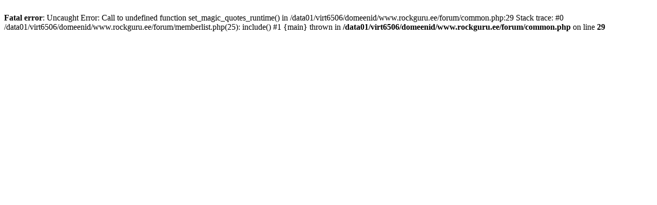

--- FILE ---
content_type: text/html; charset=UTF-8
request_url: http://forum.rockguru.ee/memberlist.php?sid=019e08f60055032e061791676f2cfcf3
body_size: 231
content:
<br />
<b>Fatal error</b>:  Uncaught Error: Call to undefined function set_magic_quotes_runtime() in /data01/virt6506/domeenid/www.rockguru.ee/forum/common.php:29
Stack trace:
#0 /data01/virt6506/domeenid/www.rockguru.ee/forum/memberlist.php(25): include()
#1 {main}
  thrown in <b>/data01/virt6506/domeenid/www.rockguru.ee/forum/common.php</b> on line <b>29</b><br />
